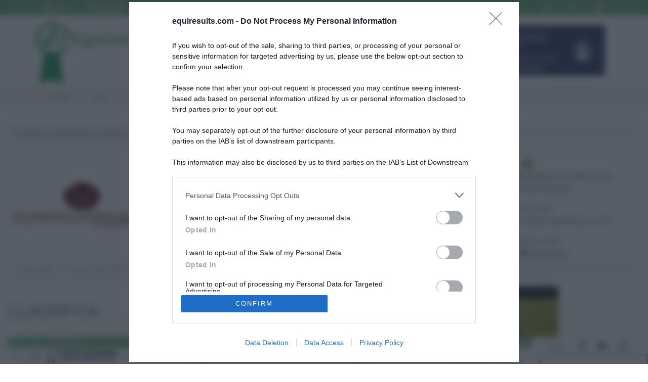

--- FILE ---
content_type: text/html; charset=UTF-8
request_url: https://equiresults.com/competition/322/8563/results
body_size: 9086
content:

<!DOCTYPE html>
<html class="no-js" lang="it-IT">

    <head >


        <!-- Google Tag Manager -->
        <script>(function(w,d,s,l,i){w[l]=w[l]||[];w[l].push({'gtm.start':
                    new Date().getTime(),event:'gtm.js'});var f=d.getElementsByTagName(s)[0],
                j=d.createElement(s),dl=l!='dataLayer'?'&l='+l:'';j.async=true;j.src=
                'https://www.googletagmanager.com/gtm.js?id='+i+dl;f.parentNode.insertBefore(j,f);
            })(window,document,'script','dataLayer','GTM-W9N98CR');</script>
        <!-- End Google Tag Manager -->


        <!-- Basic Page Needs
          ================================================== -->
        <meta http-equiv="Content-Type" content="text/html; charset=utf-8">
        <title>Classifica BREVETTI TROFEO SENIORES - II PROVA, 01/06/2015, CAMP. REGIONALI INDIVIDUALI S.O. CAVALLI SPORTING CLUB PARADISO - Equiresults.com</title>
        <!-- <meta http-equiv="X-UA-Compatible" content="IE=edge">-->
        <meta name="msapplication-config" content="none">
        <meta charset="UTF-8">
        <meta name="keywords" content="classifiche concorsi, ordini di partenza, risultati, concorsi" />
<meta name="description" content="Classifica della categoria  BREVETTI TROFEO SENIORES - II PROVA, 01/06/2015, CAMP. REGIONALI INDIVIDUALI S.O. CAVALLI SPORTING CLUB PARADISO" />
<meta name="robots" content="index, follow" />
<meta property="og:site_name" content="Equiresults.com" />
<meta property="og:description" content="Classifica della categoria  BREVETTI TROFEO SENIORES - II PROVA, 01/06/2015, CAMP. REGIONALI INDIVIDUALI S.O. CAVALLI SPORTING CLUB PARADISO" />
<meta property="og:image" content="http://equiresults.com/images/logofb.png" />
<meta property="fb:admins" content="719164745" />
<meta property="twitter:card" content="summary" />
<meta property="twitter:site" content="@equiresults" />
<meta property="og:title" content="Classifica BREVETTI TROFEO SENIORES - II PROVA, 01/06/2015, CAMP. REGIONALI INDIVIDUALI S.O. CAVALLI SPORTING CLUB PARADISO" />
<meta property="og:type" content="website" />
<meta property="og:url" content="https://equiresults.com/competition/322/8563/results" />
<meta http-equiv="Content-Type" content="text/html; charset=utf-8" />

        
        

        <!-- Mobile Specific Metas
          ================================================== -->
        <meta name="viewport"
              content="width=device-width, user-scalable=no, initial-scale=1.0, minimum-scale=1.0, maximum-scale=1.0">
        <meta name="format-detection" content="telephone=no">

                    
                            <link rel="stylesheet" type="text/css" media="all" href="/css/compiled/base.css?v2.3"/>
            
                            <link rel="stylesheet" type="text/css" media="all" href="/css/b8ccec0.css?v2.3"/>
            
            <link href='//fonts.googleapis.com/css?family=Open+Sans:400,400italic,700,700italic' rel='stylesheet'
                  type='text/css'>
            <link href='//fonts.googleapis.com/css?family=Open+Sans+Condensed:700,300' rel='stylesheet'
                  type='text/css'>
            <link href='//fonts.googleapis.com/css?family=Montserrat:400,700' rel='stylesheet' type='text/css'>

                            <!--[if !IE]><!-->
                <link rel="stylesheet" type="text/css" media="all" href="/css/a40a867.css?v2.3"/>
                <!--<![endif]-->
            
            
            <link rel="stylesheet" type="text/css" media="all" href="/css/slick.css?v2.3"/>

                            <!--[if lte IE 9]>
                <link rel="stylesheet" type="text/css" media="screen" href="/css/ad48925.css?v2.3"/>
                <![endif]-->
            
            
            
        
        

        

                            <script>
                    (function (i, s, o, g, r, a, m) {
                        i['GoogleAnalyticsObject'] = r;
                        i[r] = i[r] || function () {
                            (i[r].q = i[r].q || []).push(arguments)
                        }, i[r].l = 1 * new Date();
                        a = s.createElement(o),
                            m = s.getElementsByTagName(o)[0];
                        a.async = 1;
                        a.src = g;
                        m.parentNode.insertBefore(a, m)
                    })(window, document, 'script', '//www.google-analytics.com/analytics.js', 'ga');

                    ga('create', 'UA-54245174-1', 'auto');

                    //ga('require', 'displayfeatures'); //remarketing
                                        ga('set', 'anonymizeip', true);//richiedi ip anonimo
                                        ga('send', 'pageview');


                </script>
            
                            <!--[if lt IE 9]>
                <script src="/js/7f18eed.js?v2.3"></script>
                <![endif]-->
            
                    
        
        <!--[if (!IE) | (gt IE 8)]> -->
        <script type="text/javascript" src="//code.jquery.com/jquery-2.1.4.min.js"></script>
        <!-- <![endif]-->


        <!--[if (lte IE 8)]>
        <script type="text/javascript" src="//code.jquery.com/jquery-1.11.3.js"></script>
        <![endif]-->

               
                        <script src="https://assets.evolutionadv.it/equiresults_com/equiresults_com.new.js"></script>
                    



        <!-- Facebook Pixel Code -->
        <script>
            !function(f,b,e,v,n,t,s)
            {if(f.fbq)return;n=f.fbq=function(){n.callMethod?
                n.callMethod.apply(n,arguments):n.queue.push(arguments)};
                if(!f._fbq)f._fbq=n;n.push=n;n.loaded=!0;n.version='2.0';
                n.queue=[];t=b.createElement(e);t.async=!0;
                t.src=v;s=b.getElementsByTagName(e)[0];
                s.parentNode.insertBefore(t,s)}(window, document,'script',
                'https://connect.facebook.net/en_US/fbevents.js');
            fbq('init', '621853761826235');
            fbq('track', 'PageView');
        </script>
        <noscript><img height="1" width="1" style="display:none"
                       src="https://www.facebook.com/tr?id=621853761826235&ev=PageView&noscript=1"
            /></noscript>
        <!-- End Facebook Pixel Code -->

    </head>

<body class="">

<!-- Google Tag Manager (noscript) -->
<noscript><iframe src="https://www.googletagmanager.com/ns.html?id=GTM-W9N98CR"
                  height="0" width="0" style="display:none;visibility:hidden"></iframe></noscript>
<!-- End Google Tag Manager (noscript) -->




<!--[if lt IE 7]>
<p class="chromeframe">You are using an outdated browser. <a href="http://browsehappy.com/">Upgrade your browser
    today</a> or <a href="http://www.google.com/chromeframe/?redirect=true">install Google Chrome Frame</a> to better
    experience this site.</p>
<![endif]-->
<div class="body">
    <!-- Start Site Header -->
    <header class="site-header">
        <div class="top-header  hidden-print">
            <div class="container">
                <div class="row">
                    <div class="col-md-4 col-sm-6">

                        <ul class="horiz-nav pull-left">
                            <li class="dropdown">
                                                                    <a href="/login"><i class="fa fa-user"></i> Login</a>
                                                            </li>

                                                            <li><a href="/register"><i
                                                class="fa fa-check-circle"></i> Registrati</a></li>
                                                    </ul>

                    </div>
                    <div class="col-md-8 col-sm-6  hidden-xs">

                        <ul class="horiz-nav pull-right">
                            <li><a href="https://www.facebook.com/equiresults" target="_blank"><i
                                            class="fa fa-facebook"></i></a></li>
                            <li><a href="https://twitter.com/equiresults" target="_blank"><i class="fa fa-twitter"></i></a>
                            </li>
                            <li><a href="https://www.google.com/+Equiresults" target="_blank" rel="publisher"><i
                                            class="fa fa-google-plus"></i></a></li>
                            <li><a href="http://instagram.com/equiresults" target="_blank"><i
                                            class="fa fa-instagram"></i></a></li>
                        </ul>

                    </div>
                </div>
            </div>
        </div>
        <div class="middle-header">
            <div class="container">
                <div class="row">
                    <div class="col-md-4 col-sm-8 col-xs-8">
                        <h1 class="logo"><a href="/" title="Equiresults.com"><img
                                        src="/bundles/equiresultscommongraphic/Real/images/logo.png?v2.3"
                                        alt="Equiresults.com" width="252"></a></h1>
                    </div>
                    <div class="col-md-8 col-sm-4 col-xs-4">
                        <div>
                            <div class="hidden-sm hidden-xs col-md-12" id="spo-top"
                                 style="text-align:right;margin-top:20px;margin-right:30px">

                                <div style="display:none;">C) cont 2 - max3</div><a title = "Bruno Delgrange" href="https://www.brunodelgrange.com/en/"  class="s-top-right s-display-always " rel="nofollow" target="_blank"><img src="/images/b/delgrange.png"  alt= "Bruno Delgrange"  style="max-width:100%;    max-height: 100px;max-width: 100%;" /></a>
                            </div>
                        </div>

                                                <a href="#" class="visible-sm visible-xs menu-toggle  hidden-print"><i
                                    class="fa fa-bars"></i></a>
                    </div>
                </div>
            </div>
        </div>
        <div class="main-menu-wrapper  hidden-print">
            <div class="container">
                <div class="row">
                    <div class="col-md-12">
                        <nav class="navigation">
                                    <ul class="sf-menu">
             
 
     
 
 
 
    <li class="">            	<a href="/">
				Home
	</a>
        
    </li>
     
 
     
 
 
 
    <li>            	<a href="/live">
				Live
	</a>
        
    </li>
     
 
     
 
 
 
    <li>            	<a href="javascript:;">
				Banca dati
	</a>
                <ul class="menu_level_1">
             
 
     
 
 
 
    <li class="">            	<a href="/rider">
				Cavalieri
	</a>
        
    </li>
     
 
     
 
 
 
    <li>            	<a href="/horse">
				Cavalli
	</a>
        
    </li>
     
 
     
 
 
 
    <li>            	<a href="/competition">
				Concorsi
	</a>
        
    </li>
     
 
     
 
 
 
    <li class="">            	<a href="/stable">
				Centri Ippici
	</a>
        
    </li>

    </ul>

    </li>
     
 
     
 
 
 
    <li>            	<a href="/sign">
				Firme Online
	</a>
        
    </li>
     
 
     
 
 
 
    <li>            	<a href="/calendario">
				Calendario
	</a>
        
    </li>
     
 
     
 
 
 
    <li>            	<a href="/horse/for-sell">
				Cavalli in vendita
	</a>
        
    </li>
     
 
     
 
 
 
    <li>            	<a href="javascript:;">
				Equiresults
	</a>
                <ul class="menu_level_1">
             
 
     
 
 
 
    <li class="">            	<a href="/aboutus">
				Chi siamo
	</a>
        
    </li>
     
 
     
 
 
 
    <li class="">            	<a href="/faq">
				FAQ
	</a>
        
    </li>

    </ul>

    </li>
     
 
     
 
 
 
    <li class="">            	<a href="/contact">
				Contattaci
	</a>
        
    </li>

    </ul>



                        </nav>
                    </div>
                </div>
            </div>
        </div>
    </header>
    <!-- End Site Header -->
        
    		   <!-- Start Content -->
		  <div class="main" role="main">
		      <div id="content" class="content full">
		          <div class="container-fluid">
		          
		          	<div class="row">
				          <div class="col-md-12 spo-container clearfix">
				          		<div id="spo-top-container">
				          		<div style="display:none;">C) cont 3 - max3</div><a title = "Selleria Gianetti" href="https://www.selleriagianetti.com/"  class="s-top-right-clone s-display-mobile " rel="nofollow" target="_blank"><img src="/images/b/gianetti-2.png"  alt= "Selleria Gianetti"  style="max-width:100%;border: 1px solid #ccc;max-width:100%; width: 600px;" /></a>
				          						          						          		</div>
				          </div>
			         </div>
			         
		                               
			                			                    			                        			                        			                            
<ol class="breadcrumb">
	 <li itemscope="itemscope" itemtype="http://data-vocabulary.org/Breadcrumb">
	 	<span itemprop="title">SPORTING CLUB PARADISO (CASELLE DI SOMMACAMPAGNA)</span>
	 </li>	 <li itemscope="itemscope" itemtype="http://data-vocabulary.org/Breadcrumb">
	 	<a href="/competition/322" itemprop="url">
			<span itemprop="title">CAMP. REGIONALI INDIVIDUALI S.O. CAVALLI</span>
		</a>
	</li>
	<li itemscope="itemscope" itemtype="http://data-vocabulary.org/Breadcrumb">
		<span itemprop="title">BREVETTI TROFEO SENIORES - II PROVA</span>
	</li>
	    <li class="active" itemscope="itemscope" itemtype="http://data-vocabulary.org/Breadcrumb">
        <span itemprop="title">Classifica</span>
    </li>
</ol>

<div class="row text-center">
	<div class="col-md-12">
		<div class="row competitionHeader row-equal-height">
			<div class="col-md-3 hidden-sm hidden-xs competitionLogo col-vcenter-middle">
				<a href="/competition/322" title="CAMP. REGIONALI INDIVIDUALI S.O. CAVALLI">
						
						
<img alt="SEC 2 (1) (1).png" title="SEC 2 (1) (1).png" src="https://media.equiresults.com/stable/0001/16/thumb_15124_stable_mid.png" width="270" height="270"  />
							        </a>
			</div>
			<div class="col-md-5 col-top">
				<div class="row">
					<div class="col-md-12">
					<i class="fa fa-info-circle fa-3 bigIcon"></i>
					<h1>
						<i class="fa fa-trophy"></i> 
						Classifica BREVETTI TROFEO SENIORES - II PROVA 
						<span  style="clear: both; display: block;"><i class="fa fa-calendar"></i> 
							01/06/2015
						</span>
					</h1>
					<p class="spacer-bottom-0">
						     
			<i class="fa fa-folder-open-o"></i> n. 19.2 - Categoria speciale a fasi consecutive - Tab. A 
			<br> 
			 
				<i class="fa fa-arrows-v"></i> 
				Altezza: 100 cm 
				<br> 
						<i class="fa fa-flag"></i> 
			Campo: CUSTOZA 
			<br> <i class="fa fa-eur"></i>
			Montepremi: 0 €
    
					</p>  
					</div>
				</div>
			</div>
			<div class="col-md-4 col-top hidden-sm hidden-xs">
						<div class="stableDetails">
	<a href="/stable/12" class="noUnderline"
	title="Informazioni sul centro ippico">
		<div class=""
			data-url="/stable/12">
			<i class="fa fa-home fa-3 bigIcon"></i>
			<h4>SPORTING CLUB PARADISO (CASELLE DI SOMMACAMPAGNA)</h4>
			<p>
				VIA CEOLARA<br> 37066, CASELLE DI SOMMACAMPAGNA (VR)
							</p>
		</div>
		</a>
		<p class="spacer-bottom-0">Informazioni utili:</p>
		<ul class="inline">
			<li><i class="fa fa-bed"></i> <a href="/stable/12#hotel">Hotel</a></li>
			<li><i class="fa fa-cutlery"></i> <a href="/stable/12#restaurant">Ristoranti</a></li>
		</ul>
		

	</div>
	
			</div>
			
			
		</div>
	</div>
</div>
 
<div class="row">
	<div class="col-md-12">
                  <div class="post-meta meta-data">
                      <span>Partenti: <strong><span id="startingListCount">14</span></strong></span>
                      <span>Binomi Partiti: <strong><span id="resultsListCount">14</span></strong></span>
                </div>
    </div>
</div>

<div class="row">
	<div class="col-md-4  spacer-top-2">
		            <h2 class="page-title">Classifica</h2>
    	</div>

	<div class="col-md-8 spo-container clearfix">
		<div id="spo-top-container">
			<div style="display:none;">C) cont 4 - max8</div><a title = "Agri-Zoo San Marino " href="https://www.agri-zoo.com/brands/hippo-safety-fence?equiresults=equiresults"  class="s-top-center s-display-always " rel="nofollow" target="_blank"><img src="/images/b/agrizoo-hippo.gif"  alt= "Agri-Zoo San Marino "  style="max-width:100%; max-height: 100px;max-width: 100%;" /></a>
		</div>
	</div>

</div>


    <div class="row">
        <div class="col-md-10 resultsTableContainer">
            <div class="table-responsive" itemscope itemtype="http://schema.org/ItemList">
                <meta itemprop="itemListOrder" content="Descending"/>

                
    
    <table id="results_table_8563"
           class="table table-hover table-striped table-condensed condensed">
        <!-- <caption>My table caption</caption> -->
        <thead>
        <tr>
            <th class="cRank tight">Pos</th>
            <th class="text-center tight">Tes.</th>
            <th class="min-w">Cavaliere <span
                        class="hidden-inline-md hidden-inline-lg"><br/>Cavallo</span>
            </th>
            <th class="hidden-inline-xs hidden-inline-sm">Cavallo</th>
            <th>Pen.</th>
            <th>Punti</th>

                            <th>Tempo</th>
            
                    </tr>
        </thead>
        <tbody>
                                    
            
                <tr id="result_8563_201"
                    data-updated-at="1433315797"
                    data-ranking-position="1"
                    itemprop="itemListElement" itemscope itemtype="http://schema.org/Person"

                                    >
                    <td class="cRank">
                        1
                    </td>
                    <td class="text-center">                <span class="flagContainer-center hidden-md hidden-lg text-center ">
							<span class="newLine">
								<span class="flag flag-ioc-ita"></span>
							</span>
						</span>
    201</td>
                    <td>
                        			
	            
            <span class="flagContainer-left hidden-inline-xs hidden-inline-sm pull-left text-left">
							<span class="clearfix">ITA</span>
							<span class="flag flag-ioc-ita"></span>
							
						</span>
    
    	
	    <span class="pull-left ">
	
                    <a itemprop="name" href="/rider/4400">
									ZORZI ALESSANDRA
								</a>
            <span class="hidden-inline-xs hidden-inline-sm">
									<span class="extraInfo">SCUOLA E.PADOVANA ASD</span>
	</span>
        </span>
        

                                                                            
        <span class="pull-left hidden-inline-md hidden-inline-lg newLine">
	
                            <a href="/horse/6052">
								EREM
							</a>
							
														<span class="hidden-inline-xs hidden-inline-sm">
								<span class="extraInfo">
									Castrone
                                                                        \
                                    MALOPOLSKA \
                                    BAIO SCURO \
                                    2002 -

                                    GREY /
                                    EUSTELA / PRZEDSWIT
                                                                        [All. ]
								</span>
							</span>
            </span>
        
                        
                                            

                    </td>
                    <td class="hidden-inline-xs hidden-inline-sm">
                                                                            
            <span class="pull-left newLine">
	
                            <a href="/horse/6052">
								EREM
							</a>
							
														<span class="hidden-inline-xs hidden-inline-sm">
								<span class="extraInfo">
									Castrone
                                                                        \
                                    MALOPOLSKA \
                                    BAIO SCURO \
                                    2002 -

                                    GREY /
                                    EUSTELA / PRZEDSWIT
                                                                        [All. ]
								</span>
							</span>
            </span>
        
                                            </td>
                                                                <td>0/0</td>
                        <td>
                                                            0
                                                    </td>
                        <td>27.14</td>
                    

                                    </tr>
                    
            
                <tr id="result_8563_203"
                    data-updated-at="1433315754"
                    data-ranking-position="2"
                    itemprop="itemListElement" itemscope itemtype="http://schema.org/Person"

                                    >
                    <td class="cRank">
                        2
                    </td>
                    <td class="text-center">                <span class="flagContainer-center hidden-md hidden-lg text-center ">
							<span class="newLine">
								<span class="flag flag-ioc-ita"></span>
							</span>
						</span>
    203</td>
                    <td>
                        			
	            
            <span class="flagContainer-left hidden-inline-xs hidden-inline-sm pull-left text-left">
							<span class="clearfix">ITA</span>
							<span class="flag flag-ioc-ita"></span>
							
						</span>
    
    	
	    <span class="pull-left ">
	
                    <a itemprop="name" href="/rider/3447">
									ZAFFAGNI MICHELA
								</a>
            <span class="hidden-inline-xs hidden-inline-sm">
									<span class="extraInfo">C.I.ANDREIS</span>
	</span>
        </span>
        

                                                                            
        <span class="pull-left hidden-inline-md hidden-inline-lg newLine">
	
                            <a href="/horse/34051">
								MATISSE BELLA
							</a>
							
														<span class="hidden-inline-xs hidden-inline-sm">
								<span class="extraInfo">
									Femmina
                                                                        \
                                    SEIT \
                                    SAUR \
                                    2007 -

                                    ORAME /
                                    PANTERA II / 
                                                                        [All. CESCHINA MARINA BRUNA]
								</span>
							</span>
            </span>
        
                        
                                            

                    </td>
                    <td class="hidden-inline-xs hidden-inline-sm">
                                                                            
            <span class="pull-left newLine">
	
                            <a href="/horse/34051">
								MATISSE BELLA
							</a>
							
														<span class="hidden-inline-xs hidden-inline-sm">
								<span class="extraInfo">
									Femmina
                                                                        \
                                    SEIT \
                                    SAUR \
                                    2007 -

                                    ORAME /
                                    PANTERA II / 
                                                                        [All. CESCHINA MARINA BRUNA]
								</span>
							</span>
            </span>
        
                                            </td>
                                                                <td>0/0</td>
                        <td>
                                                            0
                                                    </td>
                        <td>29.64</td>
                    

                                    </tr>
                    
            
                <tr id="result_8563_196"
                    data-updated-at="1433315711"
                    data-ranking-position="3"
                    itemprop="itemListElement" itemscope itemtype="http://schema.org/Person"

                                    >
                    <td class="cRank">
                        3
                    </td>
                    <td class="text-center">                <span class="flagContainer-center hidden-md hidden-lg text-center ">
							<span class="newLine">
								<span class="flag flag-ioc-ita"></span>
							</span>
						</span>
    196</td>
                    <td>
                        			
	            
            <span class="flagContainer-left hidden-inline-xs hidden-inline-sm pull-left text-left">
							<span class="clearfix">ITA</span>
							<span class="flag flag-ioc-ita"></span>
							
						</span>
    
    	
	    <span class="pull-left ">
	
                    <a itemprop="name" href="/rider/3360">
									SCAMPERLE GIULIA
								</a>
            <span class="hidden-inline-xs hidden-inline-sm">
									<span class="extraInfo">G.B. EQUESTRIAN TEAM S.S.D. A R.L.</span>
	</span>
        </span>
        

                                                                            
        <span class="pull-left hidden-inline-md hidden-inline-lg newLine">
	
                            <a href="/horse/4491">
								WONDERFUL
							</a>
							
														<span class="hidden-inline-xs hidden-inline-sm">
								<span class="extraInfo">
									Femmina
                                                                        \
                                    SELLA ITALIANO \
                                    SAURO \
                                    2002 -

                                    AHORN Z /
                                    WENKE / WANDERKOENIG
                                                                        [All. CHINCHERINI ALBERTO]
								</span>
							</span>
            </span>
        
                        
                                            

                    </td>
                    <td class="hidden-inline-xs hidden-inline-sm">
                                                                            
            <span class="pull-left newLine">
	
                            <a href="/horse/4491">
								WONDERFUL
							</a>
							
														<span class="hidden-inline-xs hidden-inline-sm">
								<span class="extraInfo">
									Femmina
                                                                        \
                                    SELLA ITALIANO \
                                    SAURO \
                                    2002 -

                                    AHORN Z /
                                    WENKE / WANDERKOENIG
                                                                        [All. CHINCHERINI ALBERTO]
								</span>
							</span>
            </span>
        
                                            </td>
                                                                <td>0/4</td>
                        <td>
                                                            0
                                                    </td>
                        <td>31.54</td>
                    

                                    </tr>
                    
            
                <tr id="result_8563_199"
                    data-updated-at="1433315797"
                    data-ranking-position="4"
                    itemprop="itemListElement" itemscope itemtype="http://schema.org/Person"

                                    >
                    <td class="cRank">
                        4
                    </td>
                    <td class="text-center">                <span class="flagContainer-center hidden-md hidden-lg text-center ">
							<span class="newLine">
								<span class="flag flag-ioc-ita"></span>
							</span>
						</span>
    199</td>
                    <td>
                        			
	            
            <span class="flagContainer-left hidden-inline-xs hidden-inline-sm pull-left text-left">
							<span class="clearfix">ITA</span>
							<span class="flag flag-ioc-ita"></span>
							
						</span>
    
    	
	    <span class="pull-left ">
	
                    <a itemprop="name" href="/rider/15475">
									BERLANDA ERICA
								</a>
            <span class="hidden-inline-xs hidden-inline-sm">
									<span class="extraInfo">LE ROANE</span>
	</span>
        </span>
        

                                                                            
        <span class="pull-left hidden-inline-md hidden-inline-lg newLine">
	
                            <a href="/horse/1010">
								CARETANA
							</a>
							
														<span class="hidden-inline-xs hidden-inline-sm">
								<span class="extraInfo">
									Femmina
                                                                        \
                                    SELLA ITALIANO \
                                    BAIO \
                                    2005 -

                                    CORNER Z /
                                    ALLISON / 
                                                                        [All. ONGARO GIOVANNI PAOLO]
								</span>
							</span>
            </span>
        
                        
                                            

                    </td>
                    <td class="hidden-inline-xs hidden-inline-sm">
                                                                            
            <span class="pull-left newLine">
	
                            <a href="/horse/1010">
								CARETANA
							</a>
							
														<span class="hidden-inline-xs hidden-inline-sm">
								<span class="extraInfo">
									Femmina
                                                                        \
                                    SELLA ITALIANO \
                                    BAIO \
                                    2005 -

                                    CORNER Z /
                                    ALLISON / 
                                                                        [All. ONGARO GIOVANNI PAOLO]
								</span>
							</span>
            </span>
        
                                            </td>
                                                                <td>0/4</td>
                        <td>
                                                            0
                                                    </td>
                        <td>36.63</td>
                    

                                    </tr>
                    
            
                <tr id="result_8563_197"
                    data-updated-at="1433315719"
                    data-ranking-position="5"
                    itemprop="itemListElement" itemscope itemtype="http://schema.org/Person"

                                    >
                    <td class="cRank">
                        5
                    </td>
                    <td class="text-center">                <span class="flagContainer-center hidden-md hidden-lg text-center ">
							<span class="newLine">
								<span class="flag flag-ioc-ita"></span>
							</span>
						</span>
    197</td>
                    <td>
                        			
	            
            <span class="flagContainer-left hidden-inline-xs hidden-inline-sm pull-left text-left">
							<span class="clearfix">ITA</span>
							<span class="flag flag-ioc-ita"></span>
							
						</span>
    
    	
	    <span class="pull-left ">
	
                    <a itemprop="name" href="/rider/2544">
									BORMIOLI LAURA
								</a>
            <span class="hidden-inline-xs hidden-inline-sm">
									<span class="extraInfo">OMEGA EQUESTRIAN ASD</span>
	</span>
        </span>
        

                                                                            
        <span class="pull-left hidden-inline-md hidden-inline-lg newLine">
	
                            <a href="/horse/3470">
								UP TO DATE
							</a>
							
														<span class="hidden-inline-xs hidden-inline-sm">
								<span class="extraInfo">
									Castrone
                                                                        \
                                    KWPN \
                                    BAIO \
                                    2001 -

                                    ONZE FONS - 7 /
                                    LANETTE / GLENDALE
                                                                        [All. ]
								</span>
							</span>
            </span>
        
                        
                                            

                    </td>
                    <td class="hidden-inline-xs hidden-inline-sm">
                                                                            
            <span class="pull-left newLine">
	
                            <a href="/horse/3470">
								UP TO DATE
							</a>
							
														<span class="hidden-inline-xs hidden-inline-sm">
								<span class="extraInfo">
									Castrone
                                                                        \
                                    KWPN \
                                    BAIO \
                                    2001 -

                                    ONZE FONS - 7 /
                                    LANETTE / GLENDALE
                                                                        [All. ]
								</span>
							</span>
            </span>
        
                                            </td>
                                                                <td>4</td>
                        <td>
                                                            0
                                                    </td>
                        <td>49.97</td>
                    

                                    </tr>
                    
            
                <tr id="result_8563_195"
                    data-updated-at="1433315691"
                    data-ranking-position="6"
                    itemprop="itemListElement" itemscope itemtype="http://schema.org/Person"

                                    >
                    <td class="cRank">
                        6
                    </td>
                    <td class="text-center">                <span class="flagContainer-center hidden-md hidden-lg text-center ">
							<span class="newLine">
								<span class="flag flag-ioc-ita"></span>
							</span>
						</span>
    195</td>
                    <td>
                        			
	            
            <span class="flagContainer-left hidden-inline-xs hidden-inline-sm pull-left text-left">
							<span class="clearfix">ITA</span>
							<span class="flag flag-ioc-ita"></span>
							
						</span>
    
    	
	    <span class="pull-left ">
	
                    <a itemprop="name" href="/rider/4905">
									SAGRAMOSO ORSOLA
								</a>
            <span class="hidden-inline-xs hidden-inline-sm">
									<span class="extraInfo">C.I.CONDULMER</span>
	</span>
        </span>
        

                                                                            
        <span class="pull-left hidden-inline-md hidden-inline-lg newLine">
	
                            <a href="/horse/7084">
								NINO D&#039;EAUZE
							</a>
							
														<span class="hidden-inline-xs hidden-inline-sm">
								<span class="extraInfo">
									Maschio
                                                                        \
                                    ANAR \
                                    BAIO \
                                    2001 -

                                    GRAL DES VERNIERES /
                                    BAMBA DE L&#039;ARDENTE / LORD KLING
                                                                        [All. ]
								</span>
							</span>
            </span>
        
                        
                                            

                    </td>
                    <td class="hidden-inline-xs hidden-inline-sm">
                                                                            
            <span class="pull-left newLine">
	
                            <a href="/horse/7084">
								NINO D&#039;EAUZE
							</a>
							
														<span class="hidden-inline-xs hidden-inline-sm">
								<span class="extraInfo">
									Maschio
                                                                        \
                                    ANAR \
                                    BAIO \
                                    2001 -

                                    GRAL DES VERNIERES /
                                    BAMBA DE L&#039;ARDENTE / LORD KLING
                                                                        [All. ]
								</span>
							</span>
            </span>
        
                                            </td>
                                                                <td>4</td>
                        <td>
                                                            0
                                                    </td>
                        <td>52.63</td>
                    

                                    </tr>
                    
            
                <tr id="result_8563_198"
                    data-updated-at="1433315725"
                    data-ranking-position="7"
                    itemprop="itemListElement" itemscope itemtype="http://schema.org/Person"

                                    >
                    <td class="cRank">
                        7
                    </td>
                    <td class="text-center">                <span class="flagContainer-center hidden-md hidden-lg text-center ">
							<span class="newLine">
								<span class="flag flag-ioc-ita"></span>
							</span>
						</span>
    198</td>
                    <td>
                        			
	            
            <span class="flagContainer-left hidden-inline-xs hidden-inline-sm pull-left text-left">
							<span class="clearfix">ITA</span>
							<span class="flag flag-ioc-ita"></span>
							
						</span>
    
    	
	    <span class="pull-left ">
	
                    <a itemprop="name" href="/rider/3939">
									BEDON MICHELA
								</a>
            <span class="hidden-inline-xs hidden-inline-sm">
									<span class="extraInfo">C.I.LE PRATERIE</span>
	</span>
        </span>
        

                                                                            
        <span class="pull-left hidden-inline-md hidden-inline-lg newLine">
	
                            <a href="/horse/5455">
								DEA TIMOTEA
							</a>
							
														<span class="hidden-inline-xs hidden-inline-sm">
								<span class="extraInfo">
									Femmina
                                                                        \
                                    SELLA ITALIANO \
                                    ROANO \
                                    2002 -

                                    TIMOTI /
                                    AMBRA DEL CAPO / TU REVIENS
                                                                        [All. BASSAN FRANCESCO]
								</span>
							</span>
            </span>
        
                        
                                            

                    </td>
                    <td class="hidden-inline-xs hidden-inline-sm">
                                                                            
            <span class="pull-left newLine">
	
                            <a href="/horse/5455">
								DEA TIMOTEA
							</a>
							
														<span class="hidden-inline-xs hidden-inline-sm">
								<span class="extraInfo">
									Femmina
                                                                        \
                                    SELLA ITALIANO \
                                    ROANO \
                                    2002 -

                                    TIMOTI /
                                    AMBRA DEL CAPO / TU REVIENS
                                                                        [All. BASSAN FRANCESCO]
								</span>
							</span>
            </span>
        
                                            </td>
                                                                <td>4</td>
                        <td>
                                                            0
                                                    </td>
                        <td>54.66</td>
                    

                                    </tr>
                    
            
                <tr id="result_8563_204"
                    data-updated-at="1433315785"
                    data-ranking-position="8"
                    itemprop="itemListElement" itemscope itemtype="http://schema.org/Person"

                                    >
                    <td class="cRank">
                        8
                    </td>
                    <td class="text-center">                <span class="flagContainer-center hidden-md hidden-lg text-center ">
							<span class="newLine">
								<span class="flag flag-ioc-ita"></span>
							</span>
						</span>
    204</td>
                    <td>
                        			
	            
            <span class="flagContainer-left hidden-inline-xs hidden-inline-sm pull-left text-left">
							<span class="clearfix">ITA</span>
							<span class="flag flag-ioc-ita"></span>
							
						</span>
    
    	
	    <span class="pull-left ">
	
                    <a itemprop="name" href="/rider/27948">
									IDIOMETRI FEDERICA
								</a>
            <span class="hidden-inline-xs hidden-inline-sm">
									<span class="extraInfo">H.C. BOSCHETTO A R.L.</span>
	</span>
        </span>
        

                                                                            
        <span class="pull-left hidden-inline-md hidden-inline-lg newLine">
	
                            <a href="/horse/33279">
								QUERK DU GAGNAGE
							</a>
							
														<span class="hidden-inline-xs hidden-inline-sm">
								<span class="extraInfo">
									Castrone
                                                                        \
                                    SELLA FRANCESE \
                                    BAIO \
                                    2004 -

                                    LE CONDEEN /
                                    ERICA DU GAGNAGE / 
                                                                        [All. ]
								</span>
							</span>
            </span>
        
                        
                                            

                    </td>
                    <td class="hidden-inline-xs hidden-inline-sm">
                                                                            
            <span class="pull-left newLine">
	
                            <a href="/horse/33279">
								QUERK DU GAGNAGE
							</a>
							
														<span class="hidden-inline-xs hidden-inline-sm">
								<span class="extraInfo">
									Castrone
                                                                        \
                                    SELLA FRANCESE \
                                    BAIO \
                                    2004 -

                                    LE CONDEEN /
                                    ERICA DU GAGNAGE / 
                                                                        [All. ]
								</span>
							</span>
            </span>
        
                                            </td>
                                                                <td>4</td>
                        <td>
                                                            0
                                                    </td>
                        <td>57.51</td>
                    

                                    </tr>
                    
            
                <tr id="result_8563_193"
                    data-updated-at="1433315745"
                    data-ranking-position="9"
                    itemprop="itemListElement" itemscope itemtype="http://schema.org/Person"

                                    >
                    <td class="cRank">
                        9
                    </td>
                    <td class="text-center">                <span class="flagContainer-center hidden-md hidden-lg text-center ">
							<span class="newLine">
								<span class="flag flag-ioc-ita"></span>
							</span>
						</span>
    193</td>
                    <td>
                        			
	            
            <span class="flagContainer-left hidden-inline-xs hidden-inline-sm pull-left text-left">
							<span class="clearfix">ITA</span>
							<span class="flag flag-ioc-ita"></span>
							
						</span>
    
    	
	    <span class="pull-left ">
	
                    <a itemprop="name" href="/rider/15284">
									BIASIOTTO MELODY
								</a>
            <span class="hidden-inline-xs hidden-inline-sm">
									<span class="extraInfo">SCUDERIA SAN MARTINO ASD</span>
	</span>
        </span>
        

                                                                            
        <span class="pull-left hidden-inline-md hidden-inline-lg newLine">
	
                            <a href="/horse/36180">
								PAYPEER
							</a>
							
														<span class="hidden-inline-xs hidden-inline-sm">
								<span class="extraInfo">
									Castrone
                                                                        \
                                    SELLA ITALIANO \
                                    BAIO \
                                    2008 -

                                    ACOBAT II /
                                    RISPETTOSA / CLAVELITO
                                                                        [All. FOIS ANTONIO]
								</span>
							</span>
            </span>
        
                        
                                            

                    </td>
                    <td class="hidden-inline-xs hidden-inline-sm">
                                                                            
            <span class="pull-left newLine">
	
                            <a href="/horse/36180">
								PAYPEER
							</a>
							
														<span class="hidden-inline-xs hidden-inline-sm">
								<span class="extraInfo">
									Castrone
                                                                        \
                                    SELLA ITALIANO \
                                    BAIO \
                                    2008 -

                                    ACOBAT II /
                                    RISPETTOSA / CLAVELITO
                                                                        [All. FOIS ANTONIO]
								</span>
							</span>
            </span>
        
                                            </td>
                                                                <td>8</td>
                        <td>
                                                            0
                                                    </td>
                        <td>51.05</td>
                    

                                    </tr>
                    
            
                <tr id="result_8563_200"
                    data-updated-at="1433315758"
                    data-ranking-position="10"
                    itemprop="itemListElement" itemscope itemtype="http://schema.org/Person"

                                    >
                    <td class="cRank">
                        10
                    </td>
                    <td class="text-center">                <span class="flagContainer-center hidden-md hidden-lg text-center ">
							<span class="newLine">
								<span class="flag flag-ioc-ita"></span>
							</span>
						</span>
    200</td>
                    <td>
                        			
	            
            <span class="flagContainer-left hidden-inline-xs hidden-inline-sm pull-left text-left">
							<span class="clearfix">ITA</span>
							<span class="flag flag-ioc-ita"></span>
							
						</span>
    
    	
	    <span class="pull-left ">
	
                    <a itemprop="name" href="/rider/14042">
									IACOBINI GIULIA
								</a>
            <span class="hidden-inline-xs hidden-inline-sm">
									<span class="extraInfo">C.I.HOBBY HORSE - CN</span>
	</span>
        </span>
        

                                                                            
        <span class="pull-left hidden-inline-md hidden-inline-lg newLine">
	
                            <a href="/horse/34724">
								GLOBAL PLAYER FMP
							</a>
							
							                <span class="label label-success">In vendita</span>
            							<span class="hidden-inline-xs hidden-inline-sm">
								<span class="extraInfo">
									Castrone
                                                                        \
                                    HANNOVER \
                                    BAIO \
                                    2006 -

                                    GRAF GRANNUS /
                                    GRISELDIS / GLUECKSPILZ
                                                                        [All. ]
								</span>
							</span>
            </span>
        
                        
                                            

                    </td>
                    <td class="hidden-inline-xs hidden-inline-sm">
                                                                            
            <span class="pull-left newLine">
	
                            <a href="/horse/34724">
								GLOBAL PLAYER FMP
							</a>
							
							                <span class="label label-success">In vendita</span>
            							<span class="hidden-inline-xs hidden-inline-sm">
								<span class="extraInfo">
									Castrone
                                                                        \
                                    HANNOVER \
                                    BAIO \
                                    2006 -

                                    GRAF GRANNUS /
                                    GRISELDIS / GLUECKSPILZ
                                                                        [All. ]
								</span>
							</span>
            </span>
        
                                            </td>
                                                                <td>8</td>
                        <td>
                                                            0
                                                    </td>
                        <td>56.49</td>
                    

                                    </tr>
                    
            
                <tr id="result_8563_202"
                    data-updated-at="1433315807"
                    data-ranking-position="11"
                    itemprop="itemListElement" itemscope itemtype="http://schema.org/Person"

                                    >
                    <td class="cRank">
                        11
                    </td>
                    <td class="text-center">                <span class="flagContainer-center hidden-md hidden-lg text-center ">
							<span class="newLine">
								<span class="flag flag-ioc-ita"></span>
							</span>
						</span>
    202</td>
                    <td>
                        			
	            
            <span class="flagContainer-left hidden-inline-xs hidden-inline-sm pull-left text-left">
							<span class="clearfix">ITA</span>
							<span class="flag flag-ioc-ita"></span>
							
						</span>
    
    	
	    <span class="pull-left ">
	
                    <a itemprop="name" href="/rider/3940">
									TRENTIN ALESSIA
								</a>
            <span class="hidden-inline-xs hidden-inline-sm">
									<span class="extraInfo">LE ROANE</span>
	</span>
        </span>
        

                                                                            
        <span class="pull-left hidden-inline-md hidden-inline-lg newLine">
	
                            <a href="/horse/5471">
								GUMMER VAN HET DENNEHOF
							</a>
							
														<span class="hidden-inline-xs hidden-inline-sm">
								<span class="extraInfo">
									Castrone
                                                                        \
                                    BEL_ \
                                    BAIO \
                                    2006 -

                                    VIGO D&#039;ARSOUILLES /
                                    WOKINA / CENTO
                                                                        [All. ]
								</span>
							</span>
            </span>
        
                        
                                            

                    </td>
                    <td class="hidden-inline-xs hidden-inline-sm">
                                                                            
            <span class="pull-left newLine">
	
                            <a href="/horse/5471">
								GUMMER VAN HET DENNEHOF
							</a>
							
														<span class="hidden-inline-xs hidden-inline-sm">
								<span class="extraInfo">
									Castrone
                                                                        \
                                    BEL_ \
                                    BAIO \
                                    2006 -

                                    VIGO D&#039;ARSOUILLES /
                                    WOKINA / CENTO
                                                                        [All. ]
								</span>
							</span>
            </span>
        
                                            </td>
                                                                <td>9</td>
                        <td>
                                                            0
                                                    </td>
                        <td>63.29</td>
                    

                                    </tr>
                    
            
                <tr id="result_8563_192"
                    data-updated-at="1433315717"
                    data-ranking-position="12"
                    itemprop="itemListElement" itemscope itemtype="http://schema.org/Person"

                                    >
                    <td class="cRank">
                        12
                    </td>
                    <td class="text-center">                <span class="flagContainer-center hidden-md hidden-lg text-center ">
							<span class="newLine">
								<span class="flag flag-ioc-ita"></span>
							</span>
						</span>
    192</td>
                    <td>
                        			
	            
            <span class="flagContainer-left hidden-inline-xs hidden-inline-sm pull-left text-left">
							<span class="clearfix">ITA</span>
							<span class="flag flag-ioc-ita"></span>
							
						</span>
    
    	
	    <span class="pull-left ">
	
                    <a itemprop="name" href="/rider/865">
									BONINI MATTEO
								</a>
            <span class="hidden-inline-xs hidden-inline-sm">
									<span class="extraInfo">SI DEL PESTRINO ASD</span>
	</span>
        </span>
        

                                                                            
        <span class="pull-left hidden-inline-md hidden-inline-lg newLine">
	
                            <a href="/horse/1182">
								OBERON
							</a>
							
														<span class="hidden-inline-xs hidden-inline-sm">
								<span class="extraInfo">
									Castrone
                                                                        \
                                    KWPN \
                                    BAIO \
                                    1996 -

                                    GUIDAM /
                                    WAVANTA / LE VAL BLANC
                                                                        [All. ]
								</span>
							</span>
            </span>
        
                        
                                            

                    </td>
                    <td class="hidden-inline-xs hidden-inline-sm">
                                                                            
            <span class="pull-left newLine">
	
                            <a href="/horse/1182">
								OBERON
							</a>
							
														<span class="hidden-inline-xs hidden-inline-sm">
								<span class="extraInfo">
									Castrone
                                                                        \
                                    KWPN \
                                    BAIO \
                                    1996 -

                                    GUIDAM /
                                    WAVANTA / LE VAL BLANC
                                                                        [All. ]
								</span>
							</span>
            </span>
        
                                            </td>
                                                                <td>16</td>
                        <td>
                                                            0
                                                    </td>
                        <td>60.85</td>
                    

                                    </tr>
                    
                    
                            </tbody>
    </table>


                
            </div>
        </div>

        <div class="col-md-2" style="padding:0;">
            
<div class="btn-group">
  <button class="btn btn-default disabled noCursor">
    Share:
  </button>
					 
 
<a class="btn btn-default"
	target="_blank"
	title="Condividi su Facebook"
   	href="http://www.facebook.com/sharer.php?u=https%3A%2F%2Fequiresults.com%2Fcompetition%2F322%2F8563%2Fresults"
><i class="fa fa-facebook fa-lg fb"></i></a> 
		
					 
<a
   class="btn btn-default"
   target="_blank"
   title="Crea un Tweet"
   href="http://twitter.com/share?url=https%3A%2F%2Fequiresults.com%2Fcompetition%2F322%2F8563%2Fresults&text=&via=equiresults"
><i class="fa fa-twitter fa-lg tw"></i></a>
		
					<a
   class="btn btn-default"
   target="_blank"
   title="Condividi su Google Plus"
   href="https://plus.google.com/share?url=https%3A%2F%2Fequiresults.com%2Fcompetition%2F322%2F8563%2Fresults"
><i class="fa fa-google-plus fa-lg google"></i></a> </div>
            <div class="spo-container">
                <div style="display:none;">C) cont 1 - max1</div><a title = "ITALICA - Sicurezza e Viginlanza" href="https://www.italicasecurity.it?equiresults"  class="s-sidebar-first s-display-always " rel="nofollow" target="_blank"><img src="/images/b/italica-quadrato.jpeg"  alt= "ITALICA - Sicurezza e Viginlanza"  style="max-width:100%;border:1px solid #365D71;width: 450px; max-width:100%" /></a>
            </div>

            
                <h3 class="widgettitle"></h3>
                <div class="spo-container" style="margin-top:40px; overflow-x: hidden">
                    <div class="sticky-wrapper-evo" style=" z-index: 999">
                        <i data-position="sidebar-tight-bottom"></i><div class="gptslot sticky-evo" data-adunitid="9"  style=""></div>
                    </div>
                </div>
            
        </div>
    </div>


    



	<div class="row">
		<div class="col-md-12 spo-container clearfix">
			<a title = "" href=""  class="s-bottom-center s-display-always " rel="nofollow" target="_blank"><img src=""  alt= ""  style="max-width:100%;" /></a>
		</div>
	</div>

<div class="row spacer-top-3">
	<div class="col-md-12">
		<a role="button" class="btn btn-sm btn-default"  href="/competition/322#c8563">
			<i class="fa fa-arrow-left"></i> Torna all&#039;elenco delle categorie
		</a>
	</div>
</div>

<div class="row">
	<div class="col-md-12 spo-container clearfix">
		<i data-position="footer-center"></i><div class="gptslot " data-adunitid="2"  style=""></div>
	</div>
</div>

	<div class="infinite-item-end" style="margin-top:20px;"></div>


			                        			                        			                    			                


				  </div>
		      </div>
		  </div>

	

        <!-- Start Site Footer -->
    <footer class="site-footer hidden-print">
        <div class="container">
            <div class="row">
                <div class="col-md-3 col-sm-6 footer-widget widget">
                    <h3 class="widgettitle">Links utili</h3>
                    <ul>
                        <li><a href="/live">Concorsi in svolgimento</a></li>
                        <li><a href="/rider">Cavalieri</a></li>
                        <li><a href="/horse">Cavalli</a></li>
                        <li><a href="/competition">Concorsi</a></li>
                    </ul>
                </div>
                <div class="col-md-3 col-sm-6 footer-widget widget">

                    <h3 class="widgettitle">Privacy</h3>
                    <ul>
                        <li><a href="/privacy-policy" target="_blank"
                               title="Privacy Policy">Privacy Policy</a>
                        </li>
                        <li><a href="/cookie-policy" target="_blank"
                               title="Cookie Policy">Cookie Policy</a>
                        </li>
                        <li><a href="#" class="revoke-cookie-consent">Revoca il consenso ai cookie</a>
                        </li>

                    </ul>

                </div>
                <div class="col-md-3 col-sm-6 footer-widget widget">

                    <h3 class="widgettitle">Info</h3>
                    <ul>
                        <li><a href="/contact">Contattaci</a></li>
                        <li><a href="/aboutus">Informazioni</a></li>
                        <li><a href="/disclaimer">Disclaimer</a></li>

                    </ul>

                </div>
                            </div>
        </div>
    </footer>
    <footer class="site-footer-bottom">
        <div class="container">
            <div class="row">
                <div class="copyrights-col-left col-md-9 col-sm-9">
                    <p>&copy; 2020 Equiresults.com. Tutti i diritti riservati.
                        <!--googleoff: all--><img src="/bundles/equiresultscommongraphic/Real/images/p.png?v2.3" style="max-width: 100px;"><!--googleon: all-->
                    </p>
                </div>
                <div class="copyrights-col-right col-md-3 col-sm-3 hidden-print">
                    <div class="social-icons">
                        <a href="https://www.facebook.com/equiresults?fref=ts" target="_blank"><i
                                    class="fa fa-facebook"></i></a>
                        <a href="https://twitter.com/equiresults" target="_blank"><i class="fa fa-twitter"></i></a>
                        <a href="https://www.google.com/+Equiresults" target="_blank"><i class="fa fa-google-plus"></i></a>
                        <a href="http://instagram.com/equiresults" target="_blank"><i class="fa fa-instagram"></i></a>

                    </div>
                </div>
            </div>
        </div>
    </footer>
    <!-- End Site Footer -->
    <a id="back-to-top"><i class="fa fa-angle-double-up"></i></a>
</div>




    <script src="/bundles/fosjsrouting/js/router.js?v2.3"></script>
    <script src="/js/routing?callback=fos.Router.setData"></script>

    <script type="text/javascript" src="/js/000ca1e.js?v2.3"></script>

    <script type="text/javascript" src="/js/compiled/base.js?v2.3"></script>



            <!--[if lte IE 9]>
        <script async src="/js/compiled/ie.js?v2.3"></script><![endif]-->
    

    <script type="text/javascript">
        jQuery(document).ready(function() {

            if (jQuery('.sticky-evo').length) { // make sure "#sticky" element exists
                var el = jQuery('.sticky-evo').last();
                var endItem = jQuery('.infinite-item-end').last();
                if (jQuery(window).width() >= 768) { // dalla larghezza dell'ipad in su

                    // start added by Filippo
                    jQuery(".sticky-wrapper-evo").css({
                        'position':'absolute'
                    });
                    // end

                    jQuery(window).scroll(function () { // scroll event
                        var stickyTop = el.closest(".sticky-wrapper-evo").offset().top - 95; // returns number
                        var stickyHeight = el.height();
                        el.closest(".sticky-wrapper-evo").height(stickyHeight);
                        var limit = endItem.offset().top;

                        var windowTop = jQuery(window).scrollTop(); // returns number

                        if (stickyTop < windowTop) {
                            el.css({ position: 'fixed', top: 60});
                        }
                        else {
                            el.css('position', 'static');
                        }

                        if ((limit - stickyHeight  ) < windowTop +60) {
                            var diff = limit - stickyHeight - windowTop;
                            el.css({ top: diff });
                        }
                    });
                }
            }

        });
    </script>


















        
    
			    <link rel="stylesheet" type="text/css" media="all" href="/css/89c4e75.css?v2.3"/>
		  	
</body>
</html>


--- FILE ---
content_type: text/css
request_url: https://equiresults.com/css/b8ccec0.css?v2.3
body_size: 4314
content:
@media only screen and (min-width : 768px){.row-equal-height{display:table;table-layout:fixed;height:100%;width:100%}.row-equal-height > [class*="col-"]{float:none;display:table-cell;height:100%}}.col-top{vertical-align:top}.col-middle{vertical-align:middle}.col-bottom{vertical-align:bottom}@media (min-width: 480px){.row-xs-height{display:table;table-layout:fixed;height:100%;width:100%}.col-xs-height{display:table-cell;float:none;height:100%}.col-xs-top{vertical-align:top}.col-xs-middle{vertical-align:middle}.col-xs-bottom{vertical-align:bottom}}@media (min-width: 768px){.row-sm-height{display:table;table-layout:fixed;height:100%;width:100%}.col-sm-height{display:table-cell;float:none;height:100%}.col-sm-top{vertical-align:top}.col-sm-middle{vertical-align:middle}.col-sm-bottom{vertical-align:bottom}.col-lg-min-w{min-width:250px}}@media (min-width: 992px){.row-md-height{display:table;table-layout:fixed;height:100%;width:100%}.col-md-height{display:table-cell;float:none;height:100%}.col-md-top{vertical-align:top}.col-md-middle{vertical-align:middle}.col-md-bottom{vertical-align:bottom}}@media (min-width: 1200px){.row-lg-height{display:table;table-layout:fixed;height:100%;width:100%}.col-lg-height{display:table-cell;float:none;height:100%}.col-lg-top{vertical-align:top}.col-lg-middle{vertical-align:middle}.col-lg-bottom{vertical-align:bottom}}.col-vcenter-middle{vertical-align:middle !important}.linkNoDec a,a.linkNoDec{text-decoration:none}.ellipsis{white-space:nowrap;overflow:hidden;text-overflow:ellipsis;-o-text-overflow:ellipsis}.spacer-top-0{margin-top:0}.spacer-top-1{margin-top:1%}.spacer-top-2{margin-top:2%}.spacer-top-3{margin-top:3%}.spacer-top-4{margin-top:4%}.spacer-top-5{margin-top:5%}.spacer-bottom-0{margin-bottom:0}.spacer-bottom-1{margin-bottom:1%}.spacer-bottom-2{margin-bottom:2%}.spacer-bottom-3{margin-bottom:3%}.spacer-bottom-4{margin-bottom:4%}.spacer-bottom-5{margin-bottom:5%}@media all and (min-width: 767px){.min-h-1{min-height:1%}}@media (max-width: 767px){.startinglistTableContainer,.resultsTableContainer{padding-left:2px;padding-right:2px}h2.page-title{font-size:25px}}.btn.btn-default.active{background-color:#72B577;color:white}.disciplineListing li{display:block;height:150px}.single-property h1.page-title{margin-bottom:10px}h1.page-title{font-size:30px;border-bottom:1px solid #72B577}.single-agent h1{margin-bottom:30px}.error-404 h1{font-size:80px}h2.page-title,h3.page-title{text-transform:uppercase;border-bottom:1px solid #72B577}.disabled.noCursor{cursor:initial !important}.row + .row{border-top:0}.nav a{text-decoration:none}.tabbable{border:1px solid #ccc;display:block;margin-bottom:15px}@media all and (max-width: 992px){.tabbable ul.nav.nav-pills.nav-stacked{padding-right:0}}.s-top-right{display:inline-block}@media all and (max-width: 992px){.s-top-right{display:none}}.s-display-always{display:inline-block}.s-display-smartphone{display:none}@media all and (max-width: 767px){.s-top-center{display:inline-block}}.s-display-tablet{display:none}@media all and (min-width: 768px) and (min-width: 991px){.s-display-tablet{display:inline-block}}.s-display-mobile{display:none}@media all and (max-width: 991px){.s-display-mobile{display:inline-block}}.s-display-desktop{display:none}@media all and (min-width: 992px){.s-display-desktop{display:inline-block}}.smiling{margin:0 !important}.smiling.lead a img{max-height:100px !important}.smiling.box{min-width:300px;max-width:100%;overflow-x:hidden;text-align:center}.google-ads,.spo-container{text-align:center;padding:0}.google-ads.text-right,.spo-container.text-right{text-align:right}.g-reattivo-top{display:none}@media all and (min-width: 992px){.g-reattivo-top{display:inline-block;width:468px;height:60px}}.g-middle-list{display:inline-block;width:320px;height:100px}@media all and (min-width: 768px){.g-middle-list{width:468px;height:60px}}@media all and (min-width: 992px){.g-middle-list{display:none}}.g-reattivo-sidebar{display:inline-block;width:320px;height:100px}@media all and (min-width: 992px){.g-reattivo-sidebar{width:250px;height:250px}}.g-reattivo-centrale{display:inline-block;width:320px;height:50px}@media all and (min-width: 992px){.g-reattivo-centrale{width:336px;height:280px}}.g-reattivo-footer{display:inline-block;width:320px;height:100px}@media all and (min-width: 768px){.g-reattivo-footer{width:728px;height:90px}}.g-in-list{display:inline-block;width:320px;height:100px}@media all and (min-width: 768px){.g-in-list{width:468px;height:60px}}@media all and (min-width: 992px){.g-in-list{display:none}}.g-siderbar1{display:none}@media all and (min-width: 992px){.g-siderbar1{display:inline-block;width:250px;height:250px}}.content{padding:30px 0}.widget{margin-bottom:20px}.prizeLine{border-top:3px solid #72B577 !important}@media all and (min-width: 767px){.min-w{min-width:270px}}.competitionsTableContainer table th{text-transform:uppercase;font-weight:bold}td.tight,th.tight{width:1%}td .extraInfo{font-size:80%;font-style:italic;clear:left;display:block}.table > thead > tr:last-child > th{font-weight:bold;font-size:13px;background-color:#67A36B;vertical-align:middle;color:#fff}.table > thead > tr:first-child > th{font-weight:bold;font-size:13px;background-color:#72B577;vertical-align:middle;color:#fff}.resultsTableContainer table td,.resultsTableContainer table th,.startinglistTableContainer table td,.startinglistTableContainer table th{padding:1px 5px 1px 5px !important;border-right:1px dotted #DDD}.resultsTableContainer table td a,.startinglistTableContainer table td a{color:#000}.resultsTableContainer table .cRank,.startinglistTableContainer table .cRank{text-align:center}.lastAdded,.lastAdded td{background-color:#dff0d8 !important}@media all and (max-width: 767px){.condensed > thead > tr > td,.condensed > tbody > tr > td,.condensed > tfoot > tr > td{padding:0 5px 0 5px;font-size:13px;font-family:'Open Sans Condensed', 'Open Sans', Arial, sans-serif;font-weight:bold}.condensed > tbody > tr > td:first-child{padding-left:3px}.condensed > thead > tr > th,.condensed > tbody > tr > th,.condensed > tfoot > tr > th{padding:5px 1px 5px 1px;font-size:12px}}@media all and (min-width: 767px){.condensed > thead > tr > td,.condensed > tbody > tr > td,.condensed > tfoot > tr > td{font-size:11px;font-weight:bold}.condensed > thead > tr > th,.condensed > tbody > tr > th,.condensed > tfoot > tr > th{font-size:11px}}@media all and (min-width: 767px){.condensed > thead > tr > td,.condensed > tbody > tr > td,.condensed > tfoot > tr > td{font-size:11px;font-weight:bold}.condensed > thead > tr > th,.condensed > tbody > tr > th,.condensed > tfoot > tr > th{font-size:11px}}.alwaysCondensed > thead > tr > td,.alwaysCondensed > tbody > tr > td,.alwaysCondensed > tfoot > tr > td{padding:5px 0 5px 0;font-size:13px;font-family:'Open Sans Condensed', 'Open Sans', Arial, sans-serif;font-weight:bold}.alwaysCondensed > tbody > tr > td:first-child{padding-left:3px}.alwaysCondensed > thead > tr > th,.alwaysCondensed > tbody > tr > th,.alwaysCondensed > tfoot > tr > th{padding:5px 1px 5px 1px;font-size:12px}td.split,th.split{border-left:1px dotted gray;text-align:center}td.splitBold,th.splitBold{border-left:2px solid gray;text-align:center}td.borderLeft,th.borderLeft{border-left:1px solid gray}td.borderLeftCentered,th.borderLeftCentered{border-left:1px solid gray;text-align:center}.flagContainer-left{margin-right:3px}label.required:before{color:red;content:"* "}.site-search-module-inside{height:initial}a.anchor{display:block;position:relative;top:-100px;visibility:hidden}.breadcrumb{margin-left:0px;margin-top:0px}.middle-header{height:auto}.competitionTableContainer .date{background:#F8F8F8}@media (min-width: 768px){.competitionTableContainer .row-equal-height div{padding-top:7px;padding-bottom:7px}}.competitionTableContainer .listElement div div:hover div{background:#f5f5f5}.listHeader .row-equal-height{font-weight:bold;font-size:13px;background-color:#72B577;vertical-align:middle;color:#fff;text-transform:uppercase;-webkit-border-radius:3px;-moz-border-radius:3px;border-radius:3px}.listTable .listElement .row-equal-height{border-bottom:1px solid #DCDBDC}.listTable .row-equal-height > [class*="col-"] .row div{padding:0}.timeline > li > .timeline-panel{padding-bottom:10px}.timeline-heading > p{margin:0}.timeline-title{margin-bottom:0;font-size:100%}.col-min-w{min-width:270px}.property-featured-image,.agent-featured-image{text-align:center}.property-featured-image img,.agent-featured-image img{width:auto;min-width:0}.google_maps img{max-width:none}.google_maps_container{position:relative;width:100%;padding-bottom:56.25%}.google_maps_container .google_maps{position:absolute;top:0;right:0;bottom:0;left:0;margin:0;padding:0}.borderRight{border-right:1px solid #D6CFB8}.listing-header,.post-title{border-bottom:1px solid #eceae4}.listing-header-sub{text-align:right;padding-top:10px}.listing-header-sub h5{display:inline-block;margin-right:20px}.listing-full-width .item{width:100%}.listing-cont,.post-content{border-top:4px solid #f8f7f3}.listing .item{padding:10px 0;float:left;border-bottom:1px solid #eceae4}.listing.listing-horiz .item{border:none}.listing{border-bottom:1px solid #eceae4}.listing .block-heading{margin-bottom:0}.event-date{width:90px;font-family:'Open Sans Condensed', Arial, sans-serif;text-transform:uppercase;color:#333333;text-align:center;padding:5px 0 0 0}.event-date .date{font-family:'Open Sans Condensed', Arial, sans-serif;font-size:29px;font-style:normal;font-weight:700;margin-bottom:0;display:block;margin-top:2px}.competitionsTable .event-date .date{font-size:21px}.competitionsTable h5{font-size:13px;margin-bottom:0}.event-date .month,.event-date .year{font-size:12px;font-weight:700;letter-spacing:2px;color:#999999;display:block;margin-top:4px}.event-date .year{font-size:11px;margin-top:0;margin-bottom:2px}.event-item .event-date{float:left;margin-right:2%}.event-item .event-detail{float:left;margin-right:2%}.event-item .to-event-url{float:left;text-align:right;display:table;vertical-align:middle}.event-item .to-event-url div{display:table-cell;vertical-align:middle}.event-item .event-detail h4{font-family:'Open Sans', Arial, sans-serif;text-transform:none;font-weight:400;letter-spacing:0}.event-item .event-detail h4 a{text-decoration:none}.event-item div h4{margin-bottom:0}@media all and (min-width: 1200px){.list-details{padding:0}.event-item .to-event-url{float:right}}.locationStable{font-size:95%;color:#999;font-family:'Open Sans', Arial, sans-serif !important;font-style:italic}.locationStable > i{color:#72B577}.event-date .label{font-size:13px;margin-top:3px;display:block;padding-left:5px}.tickerHoriz{overflow:hidden;border:1px solid #DDD;border-radius:5px;-webkit-box-shadow:0 1px 2px rgba(0,0,0,.1);-moz-box-shadow:0 1px 2px rgba(0,0,0,.1);box-shadow:0 1px 2px rgba(0,0,0,.1);background:#f8f8f8;text-align:left}.tickerHoriz ul{list-style:none;padding:0;margin:0}.tickerHoriz ul li{list-style:none;float:left;display:block;font-size:95%;line-height:initial}.tickerHoriz ul li a{display:inline}.ticker{height:150px;overflow:hidden;border:1px solid #DDD;border-radius:5px;-webkit-box-shadow:0 1px 2px rgba(0,0,0,.1);-moz-box-shadow:0 1px 2px rgba(0,0,0,.1);box-shadow:0 1px 2px rgba(0,0,0,.1);background:#f8f8f8;text-align:left}.ticker ul{list-style:none;padding:0;margin:0}.ticker ul li{list-style:none;display:block;border-bottom:1px solid #D6CFB8;font-size:95%;line-height:initial}.ticker ul li a{display:inline}#likebox-wrapper *{width:100% !important}#likebox-wrapper iframe{border:none;overflow:hidden;height:290px}#likebox-wrapper iframe[scrolling='no']{overflow:hidden}.craue_formflow_skipped_step{text-decoration:line-through}.craue_formflow_done_step:after{content:' \2713'}.craue_formflow_current_step{font-weight:bold}.classListTableContainer .date h5{text-transform:uppercase}.classListTableContainer .date{background:#F8F8F8;border-bottom:1px solid #DCDBDC}.classListTableContainer .row-equal-height{border-bottom:1px solid #DCDBDC}@media (min-width: 768px){.classListTableContainer .date{background:#F8F8F8;border-bottom:1px solid #DCDBDC;padding-top:10px;padding-bottom:10px}.classListTableContainer .row-equal-height div{padding-top:7px;padding-bottom:7px}}div.active div div div{background-color:#f5f5f5 !important}div.active div div:hover div{background-color:#e8e8e8 !important}div.success div div{background-color:#dff0d8 !important}div.success div div:hover div{background-color:#d0e9c6 !important}.classListTableContainer .row div div:hover div{background:#f5f5f5}.competitionHeader .panel{border:none}.competitionHeader > div{border:1px solid #DDDDDD}.competitionHeader > div:nth-of-type(1){border:none}.competitionHeader ul{line-height:1.5;padding:0;margin:0}.competitionHeader .bigIcon{font-size:30px;margin-top:5px;color:#72B577}.competitionHeader .stableDetails,.competitionHeader p,.competitionHeader .stableDetails h3,.competitionHeader .competitionDetails,.competitionHeader h1{font-size:16px}.competitionHeader .stableDetails p{line-height:1.5}.competitionLogo img{max-height:200px}a.noUnderline{text-decoration:none}.visible-inline-xs,tr.visible-inline-xs,th.visible-inline-xs,td.visible-inline-xs{display:none !important}@media (max-width: 767px){.visible-inline-xs{display:inline !important}table.visible-inline-xs{display:table}tr.visible-inline-xs{display:table-row !important}th.visible-inline-xs,td.visible-inline-xs{display:table-cell !important}}@media (min-width: 768px) and (max-width: 991px){.visible-inline-xs.visible-inline-sm{display:inline !important}table.visible-inline-xs.visible-inline-sm{display:table}tr.visible-inline-xs.visible-inline-sm{display:table-row !important}th.visible-inline-xs.visible-inline-sm,td.visible-inline-xs.visible-inline-sm{display:table-cell !important}}@media (min-width: 992px) and (max-width: 1199px){.visible-inline-xs.visible-inline-md{display:inline !important}table.visible-inline-xs.visible-inline-md{display:table}tr.visible-inline-xs.visible-inline-md{display:table-row !important}th.visible-inline-xs.visible-inline-md,td.visible-inline-xs.visible-inline-md{display:table-cell !important}}@media (min-width: 1200px){.visible-inline-xs.visible-inline-lg{display:inline !important}table.visible-inline-xs.visible-inline-lg{display:table}tr.visible-inline-xs.visible-inline-lg{display:table-row !important}th.visible-inline-xs.visible-inline-lg,td.visible-inline-xs.visible-inline-lg{display:table-cell !important}}.visible-inline-sm,tr.visible-inline-sm,th.visible-inline-sm,td.visible-inline-sm{display:none !important}@media (max-width: 767px){.visible-inline-sm.visible-inline-xs{display:inline !important}table.visible-inline-sm.visible-inline-xs{display:table}tr.visible-inline-sm.visible-inline-xs{display:table-row !important}th.visible-inline-sm.visible-inline-xs,td.visible-inline-sm.visible-inline-xs{display:table-cell !important}}@media (min-width: 768px) and (max-width: 991px){.visible-inline-sm{display:inline !important}table.visible-inline-sm{display:table}tr.visible-inline-sm{display:table-row !important}th.visible-inline-sm,td.visible-inline-sm{display:table-cell !important}}@media (min-width: 992px) and (max-width: 1199px){.visible-inline-sm.visible-inline-md{display:inline !important}table.visible-inline-sm.visible-inline-md{display:table}tr.visible-inline-sm.visible-inline-md{display:table-row !important}th.visible-inline-sm.visible-inline-md,td.visible-inline-sm.visible-inline-md{display:table-cell !important}}@media (min-width: 1200px){.visible-inline-sm.visible-inline-lg{display:inline !important}table.visible-inline-sm.visible-inline-lg{display:table}tr.visible-inline-sm.visible-inline-lg{display:table-row !important}th.visible-inline-sm.visible-inline-lg,td.visible-inline-sm.visible-inline-lg{display:table-cell !important}}.visible-inline-md,tr.visible-inline-md,th.visible-inline-md,td.visible-inline-md{display:none !important}@media (max-width: 767px){.visible-inline-md.visible-inline-xs{display:inline !important}table.visible-inline-md.visible-inline-xs{display:table}tr.visible-inline-md.visible-inline-xs{display:table-row !important}th.visible-inline-md.visible-inline-xs,td.visible-inline-md.visible-inline-xs{display:table-cell !important}}@media (min-width: 768px) and (max-width: 991px){.visible-inline-md.visible-inline-sm{display:inline !important}table.visible-inline-md.visible-inline-sm{display:table}tr.visible-inline-md.visible-inline-sm{display:table-row !important}th.visible-inline-md.visible-inline-sm,td.visible-inline-md.visible-inline-sm{display:table-cell !important}}@media (min-width: 992px) and (max-width: 1199px){.visible-inline-md{display:inline !important}table.visible-inline-md{display:table}tr.visible-inline-md{display:table-row !important}th.visible-inline-md,td.visible-inline-md{display:table-cell !important}}@media (min-width: 1200px){.visible-inline-md.visible-inline-lg{display:inline !important}table.visible-inline-md.visible-inline-lg{display:table}tr.visible-inline-md.visible-inline-lg{display:table-row !important}th.visible-inline-md.visible-inline-lg,td.visible-inline-md.visible-inline-lg{display:table-cell !important}}.visible-inline-lg,tr.visible-inline-lg,th.visible-inline-lg,td.visible-inline-lg{display:none !important}@media (max-width: 767px){.visible-inline-lg.visible-inline-xs{display:inline !important}table.visible-inline-lg.visible-inline-xs{display:table}tr.visible-inline-lg.visible-inline-xs{display:table-row !important}th.visible-inline-lg.visible-inline-xs,td.visible-inline-lg.visible-inline-xs{display:table-cell !important}}@media (min-width: 768px) and (max-width: 991px){.visible-inline-lg.visible-inline-sm{display:inline !important}table.visible-inline-lg.visible-inline-sm{display:table}tr.visible-inline-lg.visible-inline-sm{display:table-row !important}th.visible-inline-lg.visible-inline-sm,td.visible-inline-lg.visible-inline-sm{display:table-cell !important}}@media (min-width: 992px) and (max-width: 1199px){.visible-inline-lg.visible-inline-md{display:inline !important}table.visible-inline-lg.visible-inline-md{display:table}tr.visible-inline-lg.visible-inline-md{display:table-row !important}th.visible-inline-lg.visible-inline-md,td.visible-inline-lg.visible-inline-md{display:table-cell !important}}@media (min-width: 1200px){.visible-inline-lg{display:inline !important}table.visible-inline-lg{display:table}tr.visible-inline-lg{display:table-row !important}th.visible-inline-lg,td.visible-inline-lg{display:table-cell !important}}.hidden-inline-xs{display:inline !important}table.hidden-inline-xs{display:table}tr.hidden-inline-xs{display:table-row !important}th.hidden-inline-xs,td.hidden-inline-xs{display:table-cell !important}@media (max-width: 767px){.hidden-inline-xs,tr.hidden-inline-xs,th.hidden-inline-xs,td.hidden-inline-xs{display:none !important}}@media (min-width: 768px) and (max-width: 991px){.hidden-inline-xs.hidden-inline-sm,tr.hidden-inline-xs.hidden-inline-sm,th.hidden-inline-xs.hidden-inline-sm,td.hidden-inline-xs.hidden-inline-sm{display:none !important}}@media (min-width: 992px) and (max-width: 1199px){.hidden-inline-xs.hidden-inline-md,tr.hidden-inline-xs.hidden-inline-md,th.hidden-inline-xs.hidden-inline-md,td.hidden-inline-xs.hidden-inline-md{display:none !important}}@media (min-width: 1200px){.hidden-inline-xs.hidden-inline-lg,tr.hidden-inline-xs.hidden-inline-lg,th.hidden-inline-xs.hidden-inline-lg,td.hidden-inline-xs.hidden-inline-lg{display:none !important}}.hidden-inline-sm{display:inline !important}table.hidden-inline-sm{display:table}tr.hidden-inline-sm{display:table-row !important}th.hidden-inline-sm,td.hidden-inline-sm{display:table-cell !important}@media (max-width: 767px){.hidden-inline-sm.hidden-inline-xs,tr.hidden-inline-sm.hidden-inline-xs,th.hidden-inline-sm.hidden-inline-xs,td.hidden-inline-sm.hidden-inline-xs{display:none !important}}@media (min-width: 768px) and (max-width: 991px){.hidden-inline-sm,tr.hidden-inline-sm,th.hidden-inline-sm,td.hidden-inline-sm{display:none !important}}@media (min-width: 992px) and (max-width: 1199px){.hidden-inline-sm.hidden-inline-md,tr.hidden-inline-sm.hidden-inline-md,th.hidden-inline-sm.hidden-inline-md,td.hidden-inline-sm.hidden-inline-md{display:none !important}}@media (min-width: 1200px){.hidden-inline-sm.hidden-inline-lg,tr.hidden-inline-sm.hidden-inline-lg,th.hidden-inline-sm.hidden-inline-lg,td.hidden-inline-sm.hidden-inline-lg{display:none !important}}.hidden-inline-md{display:inline !important}table.hidden-inline-md{display:table}tr.hidden-inline-md{display:table-row !important}th.hidden-inline-md,td.hidden-inline-md{display:table-cell !important}@media (max-width: 767px){.hidden-inline-md.hidden-inline-xs,tr.hidden-inline-md.hidden-inline-xs,th.hidden-inline-md.hidden-inline-xs,td.hidden-inline-md.hidden-inline-xs{display:none !important}}@media (min-width: 768px) and (max-width: 991px){.hidden-inline-md.hidden-inline-sm,tr.hidden-inline-md.hidden-inline-sm,th.hidden-inline-md.hidden-inline-sm,td.hidden-inline-md.hidden-inline-sm{display:none !important}}@media (min-width: 992px) and (max-width: 1199px){.hidden-inline-md,tr.hidden-inline-md,th.hidden-inline-md,td.hidden-inline-md{display:none !important}}@media (min-width: 1200px){.hidden-inline-md.hidden-inline-lg,tr.hidden-inline-md.hidden-inline-lg,th.hidden-inline-md.hidden-inline-lg,td.hidden-inline-md.hidden-inline-lg{display:none !important}}.hidden-inline-lg{display:inline !important}table.hidden-inline-lg{display:table}tr.hidden-inline-lg{display:table-row !important}th.hidden-inline-lg,td.hidden-inline-lg{display:table-cell !important}@media (max-width: 767px){.hidden-inline-lg.hidden-inline-xs,tr.hidden-inline-lg.hidden-inline-xs,th.hidden-inline-lg.hidden-inline-xs,td.hidden-inline-lg.hidden-inline-xs{display:none !important}}@media (min-width: 768px) and (max-width: 991px){.hidden-inline-lg.hidden-inline-sm,tr.hidden-inline-lg.hidden-inline-sm,th.hidden-inline-lg.hidden-inline-sm,td.hidden-inline-lg.hidden-inline-sm{display:none !important}}@media (min-width: 992px) and (max-width: 1199px){.hidden-inline-lg.hidden-inline-md,tr.hidden-inline-lg.hidden-inline-md,th.hidden-inline-lg.hidden-inline-md,td.hidden-inline-lg.hidden-inline-md{display:none !important}}@media (min-width: 1200px){.hidden-inline-lg,tr.hidden-inline-lg,th.hidden-inline-lg,td.hidden-inline-lg{display:none !important}}.visible-print,tr.visible-print,th.visible-print,td.visible-print{display:none !important}@media print{.visible-print{display:inline !important}table.visible-print{display:table}tr.visible-print{display:table-row !important}th.visible-print,td.visible-print{display:table-cell !important}.hidden-inline-print,tr.hidden-inline-print,th.hidden-inline-print,td.hidden-inline-print{display:none !important}a[href]:after{content:none !important}}.newLine{clear:left !important;display:block !important}@media print{body{font-size:1rem}.logo{max-width:150px !important}.spo-container{display:none !important}.spo-container,.btn,.btn-group,footer{display:none !important}#floor-ad-wrapper{display:none !important}.flagContainer-center{display:none !important}i.fa{display:none}ol.breadcrumb{display:none !important}header.site-header{float:left;position:absolute}.competitionHeader{width:70%;margin-left:auto;margin-bottom:10px}th span.hidden-inline-md.hidden-inline-lg,td span.hidden-inline-md.hidden-inline-lg{display:none !important}th.hidden-inline-xs.hidden-inline-sm,td.hidden-inline-xs.hidden-inline-sm{display:table-cell !important}th br{display:none !important}tr th.text-center,tr td.text-center{min-width:75px}}
.notifications .dropdown-menu a{padding:8px 12px 8px 8px}.notifications .dropdown-menu .divider{margin:1px}#notification-items{width:250px}#notification-spinner{text-align:center;padding:8px 0px 11px}.notifications .notification-item{position:relative}.notifications .notification-item a{min-height:50px}.notifications .notification-item.unread{background:rgba(200,200,200,0.2)}.notifications .notification-item .avatar{width:50px;height:50px;float:left;margin-right:8px}.notifications .notification-item .message{margin-left:58px;white-space:normal;line-height:16px}.notifications .notification-item .timestamp{font-size:11px;color:#999}.notifications .notification-item .deletelink{position:absolute;top:3px;right:3px;color:#999;padding:0px;display:inherit;min-height:initial;text-align:center;padding:2px 4px 5px 5px;line-height:10px}.notifications .notification-empty{padding:8px 0px 11px}.notifications .notification-empty,.notifications .notification-button{text-align:center}.notifications .notification-button a{padding:5px 0px}.notifications .notification-counter{font-size:9px;font-weight:bold;position:absolute;top:0;right:0;z-index:101;background-color:#F03D25;border:1px solid #D83722;border-bottom:1px solid #C0311E;border-top:1px solid #E23923;-webkit-border-radius:2px;-webkit-box-shadow:0 1px 0 rgba(0, 39, 121, .77);display:block;padding:0px 2px 0px 2px;height:14px;line-height:14px}